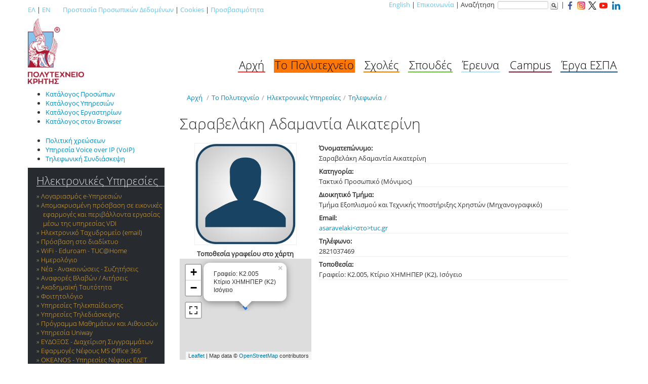

--- FILE ---
content_type: text/html; charset=utf-8
request_url: https://www.tuc.gr/el/index.php?id=5639&L=0&tx_tuclabspersonnel_pi3%5Bpersonid%5D=618
body_size: 7175
content:
<!DOCTYPE html>
<html lang="el">
<head>

<meta charset="utf-8">
<!-- 
	This website is powered by TYPO3 - inspiring people to share!
	TYPO3 is a free open source Content Management Framework initially created by Kasper Skaarhoj and licensed under GNU/GPL.
	TYPO3 is copyright 1998-2026 of Kasper Skaarhoj. Extensions are copyright of their respective owners.
	Information and contribution at https://typo3.org/
-->



<title>Σαραβελάκη Αδαμαντία Αικατερίνη - Πολυτεχνείο Κρήτης</title>
<meta http-equiv="x-ua-compatible" content="IE=edge,chrome=1">
<meta name="generator" content="TYPO3 CMS">
<meta name="viewport" content="width=device-width, initial-scale=1, maximum-scale=1">
<meta name="copyright" content="TUC">


<link rel="stylesheet" href="https://www.tuc.gr/typo3temp/assets/css/7015c8c4ac5ff815b57530b221005fc6.css?1744380107" media="all">
<link rel="stylesheet" href="https://www.tuc.gr/typo3conf/ext/tuckataggeliaform/Resources/Public/Css/form.css?1764826875" media="all">
<link rel="stylesheet" href="https://www.tuc.gr/typo3conf/ext/tucmmforumhook/Resources/Public/Styles/Tuc.css?1757314264" media="all">
<link rel="stylesheet" href="https://www.tuc.gr/typo3conf/ext/tucmmforumhook/Resources/Public/Styles/Tucmain.css?1738744939" media="all">
<link rel="stylesheet" href="https://www.tuc.gr/typo3conf/ext/tucmmforumhook/Resources/Public/Tables/styles.css?1738744939" media="all">
<link rel="stylesheet" href="https://www.tuc.gr/typo3conf/ext/tucgrids/Resources/Public/Css/tmpl_templates_grids.css?1752575855" media="all">
<link rel="stylesheet" href="https://www.tuc.gr/typo3conf/ext/skjsonlylightbox/Resources/Public/glightbox-3.3.1/dist/css/glightbox.min.css?1757394035" media="screen">
<link rel="stylesheet" href="https://www.tuc.gr/typo3conf/ext/tucmmforumhook/Resources/Public/Initialtemplates/templates/txnews/tucnewsstyles.css?1738744939" media="all">
<link rel="stylesheet" href="https://www.tuc.gr/typo3conf/ext/skvideo/Resources/Public/Css/styles.css?1744378167" media="all">
<link rel="stylesheet" href="https://www.tuc.gr/typo3conf/ext/tucmmforumhook/Resources/Public/Initialtemplates/templates/bootstrap/css/skvideo_custom.css?1738744938" media="all">
<link rel="stylesheet" href="https://www.tuc.gr/typo3conf/ext/tucmmforumhook/Resources/Public/Initialtemplates/templates/bootstrap/css/tuc.css?1738744938" media="all">
<link rel="stylesheet" href="https://www.tuc.gr/typo3conf/ext/tucmmforumhook/Resources/Public/Initialtemplates/templates/bootstrap/css/inner.css?1738744938" media="all">
<link rel="stylesheet" href="https://www.tuc.gr/typo3conf/ext/tucmmforumhook/Resources/Public/Initialtemplates/templates/bootstrap/css/whitebg.css?1738744938" media="all">
<link rel="stylesheet" href="https://www.tuc.gr/typo3conf/ext/tucmmforumhook/Resources/Public/Initialtemplates/templates/bootstrap/css/tablecss.css?1738744938" media="all">
<link rel="stylesheet" href="https://www.tuc.gr/typo3temp/assets/css/f5c56ca771569349437c504cf8d1a816.css?1744380135" media="all">




<script src="https://www.tuc.gr/typo3conf/ext/tuckataggeliaform/Resources/Public/Js/jquery.js?1764826875"></script>
<script src="https://www.tuc.gr/typo3conf/ext/tuckataggeliaform/Resources/Public/Js/js1.js?1764827728"></script>
<script src="https://www.tuc.gr/typo3conf/ext/tucmmforumhook/Resources/Public/Initialtemplates/templates/js/jquery.1.12.4.min.js?1738744939"></script>
<script src="https://www.tuc.gr/typo3conf/ext/tucmmforumhook/Resources/Public/Initialtemplates/templates/bootstrap/js/tuc.js?1738744938"></script>



<link rel="stylesheet" type="text/css" href="" />
<meta property="og:image" content="https://www.tuc.gr/typo3conf/ext/tucmmforumhook/Resources/Public/Initialtemplates/templates/bootstrap/imgs/logo-tuc-og-el.png" />
<meta property="og:image:width" content="1200" />
<meta property="og:image:height" content="630" />
<meta property="og:image:type" content="image/jpeg" />
<link rel="stylesheet" href="/typo3conf/ext/tuclabspersonnel/Resources/Public/static/css/tables_style.css" type="text/css" />
            <link rel="stylesheet" href="/typo3conf/ext/tuclabspersonnel/Resources/Public/Css/styles.css" type="text/css" />  
            <link rel="stylesheet" href="/typo3conf/ext/tuclabspersonnel/Resources/Public/static/res/leaflet-1.3.4/leaflet.css" type="text/css" />  
            <script type="text/javascript" src="/typo3conf/ext/tuclabspersonnel/Resources/Public/static/res/leaflet-1.3.4/leaflet.js"></script>
            <link rel="stylesheet" href="/typo3conf/ext/tuclabspersonnel/Resources/Public/static/res/Leaflet.fullscreen-1.0.2/dist/leaflet.fullscreen.css" type="text/css" />  
            <script type="text/javascript" src="/typo3conf/ext/tuclabspersonnel/Resources/Public/static/res/Leaflet.fullscreen-1.0.2/dist/Leaflet.fullscreen.min.js"></script>
            
</head>
<body>

		<div class="container periexomeno">  
		

			<div class="row toplinks">  
				<div class="span6 langswitch">  
					<p><a href="http://www.tuc.gr/" title='Ελληνική έκδοση του ιστότοπου'>ΕΛ</a>&nbsp;&#124;&nbsp;<a href="http://www.tuc.gr/3323.html" title='English version of this site'>EN</a>&nbsp;&nbsp;&nbsp;&nbsp;&nbsp;&nbsp;&nbsp;&nbsp;<a href="index.php?id=11004">Προστασία Προσωπικών Δεδομένων</a>&nbsp;|&nbsp;<a href="index.php?id=10652">Cookies</a>&nbsp;|&nbsp;<a href="index.php?id=16124">Προσβασιμότητα</a></p>
				</div>  
				<div class="span6 topright" style='text-align:right;'>  
					<div class="hidden-phone" id='utility'><a href="http://www.tuc.gr/3323.html">English</a>&nbsp;&#124;&nbsp;<a href="/el/to-polytechneio/epikoinonia">Επικοινωνία</a>    &#124;&nbsp;Αναζήτηση&nbsp;<form id="globalsearchform" method="get" action="https://www.google.gr/search">
    <input type="hidden"  name="sitesearch" value="www.tuc.gr" />
    <input id='globalsearchinput' type="text" name="q" size="16" maxlength="255" value="" />
    <input name="search" src="/typo3conf/ext/tucmmforumhook/Resources/Public/Initialtemplates/templates/bootstrap/imgs/search-button-without-text-md-16x16.png" title="Αναζήτηση στον ιστότοπο με χρήση της μηχανής αναζήτησης Google" class="search_btn" type="image" alt='Αναζήτηση' />
    </form>&nbsp;&#124;&nbsp;<a href="https://www.facebook.com/TUC.Chania" target="_blank"><img src="/typo3conf/ext/tucmmforumhook/Resources/Public/Initialtemplates/templates/bootstrap/imgs/social/facebook-small-colored.png" alt="Το Πολυτεχνείο Κρήτης στο Facebook"></a>&nbsp;&nbsp;<a href="https://www.instagram.com/tuc_chania/" target="_blank"><img src="/typo3conf/ext/tucmmforumhook/Resources/Public/Initialtemplates/templates/bootstrap/imgs/social/instagram-small-colored.png" alt="Το Πολυτεχνείο Κρήτης στο Instagram"></a>&nbsp;&nbsp;<a href="https://twitter.com/tuc_chania" target="_blank"><img src="/typo3conf/ext/tucmmforumhook/Resources/Public/Initialtemplates/templates/bootstrap/imgs/social/twitter-new-small.png" alt="Το Πολυτεχνείο Κρήτης στο Twitter"></a>&nbsp;&nbsp;<a href="https://www.youtube.com/c/TUofCrete" target="_blank"><img src="/typo3conf/ext/tucmmforumhook/Resources/Public/Initialtemplates/templates/bootstrap/imgs/social/youtube-small-colored.png" alt="Το Πολυτεχνείο Κρήτης στο YouTube"></a> &nbsp;&nbsp;<a href="https://www.linkedin.com/company/technical-university-of-crete" target="_blank"><img src="/typo3conf/ext/tucmmforumhook/Resources/Public/Initialtemplates/templates/bootstrap/imgs/social/linkedin-small-colored.png" alt="Το Πολυτεχνείο Κρήτης στο Linkedin"></a></div>
				</div>  
			</div>  	
				
			<div class="row mainnav hidden-phone">  
				
						<div class="span3"><a class="brand" href="/"><span class="visible-phone">Πολυτεχνείο Κρήτης</span><img id="logo" class="hidden-phone" src="/typo3conf/ext/tucmmforumhook/Resources/Public/Initialtemplates/templates/bootstrap/imgs/logo-el-r.png" alt="Έμβλημα Πολυτεχνείου Κρήτης" /></a></div>
				
				
						<div class="span9"><div id="mainnavcontainer"><ul class="pull-right"><li id='menu1'><a href="/el/archi">Αρχή</a></li><li id='menu2' class="active"><a href="/el/to-polytechneio">Το Πολυτεχνείο</a></li><li id='menu3'><a href="/el/scholes">Σχολές</a></li><li id='menu4'><a href="/el/spoydes">Σπουδές</a></li><li id='menu5'><a href="/el/ereyna">Έρευνα</a></li><li id='menu6'><a href="/el/campus">Campus</a></li><li id='menu7'><a href="/el/to-polytechneio/anaptyxiaka-erga/anaptyxiaka-erga/erga-espa">Έργα ΕΣΠΑ</a></li></ul></div></div>
			</div>

			<div class="row show_content">  
				
				<div class="float-left"><a class="brand" href="/"><img id="logo_mobile" class="" src="/typo3conf/ext/tucmmforumhook/Resources/Public/Initialtemplates/templates/bootstrap/imgs/logo-el-r.png" alt="Έμβλημα Πολυτεχνείου Κρήτης"></a></div><div class="float-right margin-top-30"><a href="https://www.facebook.com/TUC.Chania" target="_blank"><img src="/typo3conf/ext/tucmmforumhook/Resources/Public/Initialtemplates/templates/bootstrap/imgs/social/facebook-small-colored.png" alt="Το Πολυτεχνείο Κρήτης στο Facebook"></a>&nbsp;&nbsp;<a href="https://www.instagram.com/tuc_chania/" target="_blank"><img src="/typo3conf/ext/tucmmforumhook/Resources/Public/Initialtemplates/templates/bootstrap/imgs/social/instagram-small-colored.png" alt="Το Πολυτεχνείο Κρήτης στο Instagram"></a>&nbsp;&nbsp;<a href="https://twitter.com/tuc_chania" target="_blank"><img src="/typo3conf/ext/tucmmforumhook/Resources/Public/Initialtemplates/templates/bootstrap/imgs/social/twitter-new-small.png" alt="Το Πολυτεχνείο Κρήτης στο Twitter"></a>&nbsp;&nbsp;<a href="https://www.youtube.com/c/TUofCrete" target="_blank"><img src="/typo3conf/ext/tucmmforumhook/Resources/Public/Initialtemplates/templates/bootstrap/imgs/social/youtube-small-colored.png" alt="Το Πολυτεχνείο Κρήτης στο YouTube"></a> &nbsp;&nbsp;<a href="https://www.linkedin.com/company/technical-university-of-crete" target="_blank"><img src="/typo3conf/ext/tucmmforumhook/Resources/Public/Initialtemplates/templates/bootstrap/imgs/social/linkedin-small-colored.png" alt="Το Πολυτεχνείο Κρήτης στο Linkedin"></a></div>
						
			</div>
			
		 	<div class="row">  
				<div class="span12">  			
					<div id="mnav" class="visible-phone">
					</div>
				</div> 	
			</div>

			<div class="row">
				<div  id="leftcol" class="span3">
					<div class='telslist'><ul><li><a href="/el/to-polytechneio/ilektronikes-ypiresies/tilefonia/katalogos-prosopon">Κατάλογος Προσώπων</a></li><li><a href="/el/to-polytechneio/ilektronikes-ypiresies/tilefonia/katalogos-ypiresion">Κατάλογος Υπηρεσιών</a></li><li><a href="/el/to-polytechneio/ilektronikes-ypiresies/tilefonia/katalogos-ergastirion">Κατάλογος Εργαστηρίων</a></li><li style='margin-bottom:20px'><a href="/el/to-polytechneio/ilektronikes-ypiresies/tilefonia/katalogos-ston-browser">Κατάλογος στον Browser</a></li><li><a href="/el/to-polytechneio/ilektronikes-ypiresies/tilefonia/politiki-chreoseon">Πολιτική χρεώσεων</a></li><li><a href="/el/to-polytechneio/ilektronikes-ypiresies/tilefonia/ypiresia-voice-over-ip-voip">Υπηρεσία Voice over IP (VoIP)</a></li><li><a href="/el/to-polytechneio/ilektronikes-ypiresies/tilefonia/tilefoniki-syndiaskepsi">Τηλεφωνική Συνδιάσκεψη</a></li></ul></div>
					<div id="subnavcontainer" class="hidden-phone">
						<div id="submenu"><h4><a href="/el/to-polytechneio/ilektronikes-ypiresies">Ηλεκτρονικές Υπηρεσίες</a></h4><ul><li><a href="/el/to-polytechneio/ilektronikes-ypiresies/logariasmos-tilematikon-e-ypiresion-kai-ilektroniko-tachydromeio">Λογαριασμός e-Yπηρεσιών</a></li><li><a href="/el/to-polytechneio/ilektronikes-ypiresies/apomakrysmeni-prosbasi-se-eikonikes-efarmoges-kai-periballonta-ergasias-meso-tis-ypiresias-vdi">Απομακρυσμένη πρόσβαση σε εικονικές εφαρμογές και περιβάλλοντα εργασίας μέσω της υπηρεσίας VDI</a></li><li><a href="/el/to-polytechneio/ilektronikes-ypiresies/ilektroniko-tachydromeio-meso-tis-ypiresias-nefoys-ms-office-365-neo">Ηλεκτρονικό Ταχυδρομείο (email)</a></li><li><a href="/el/to-polytechneio/ilektronikes-ypiresies/prosbasi-sto-diadiktyo">Πρόσβαση στο διαδίκτυο</a></li><li><a href="/el/to-polytechneio/ilektronikes-ypiresies/asyrmato-diktyo-wifi-eduroam-tuchome">WiFi - Eduroam - TUC@Home</a></li><li><a href="/el/to-polytechneio/ilektronikes-ypiresies/imerologio/imerologio-ekdiloseon-1">Ημερολόγιο</a></li><li><a href="/el/to-polytechneio/nea-anakoinoseis-syzitiseis">Νέα - Ανακοινώσεις - Συζητήσεις</a></li><li><a href="https://helpdesk.tuc.gr/">Αναφορές Βλαβών / Αιτήσεις</a></li><li><a href="/el/to-polytechneio/ilektronikes-ypiresies/ilektroniki-ypiresia-apoktisis-akadimaikis-taytotitas">Ακαδημαϊκή Ταυτότητα</a></li><li><a href="/el/to-polytechneio/ilektronikes-ypiresies/foititologio">Φοιτητολόγιο</a></li><li><a href="/el/to-polytechneio/ilektronikes-ypiresies/ypiresies-tilekpaideysis">Υπηρεσίες Τηλεκπαίδευσης</a></li><li><a href="/el/to-polytechneio/ilektronikes-ypiresies/ypiresies-tilediaskepsis">Υπηρεσίες Τηλεδιάσκεψης</a></li><li><a href="/el/spoydes/programma-mathimaton-kai-aithoyson">Πρόγραμμα Μαθημάτων και Αιθουσών</a></li><li><a href="/el/to-polytechneio/ilektronikes-ypiresies/ypiresia-uniway">Υπηρεσία Uniway</a></li><li><a href="/el/to-polytechneio/ilektronikes-ypiresies/eydoxos-ilektroniki-ypiresia-diacheirisis-syggrammaton">ΕΥΔΟΞΟΣ - Διαχείριση Συγγραμμάτων</a></li><li><a href="/el/to-polytechneio/ilektronikes-ypiresies/ypiresies-nefoys-microsoft-office-365">Εφαρμογές Νέφους MS Office 365</a></li><li><a href="/el/to-polytechneio/ilektronikes-ypiresies/okeanos-ypiresies-nefoys-edet">OKEANOS - Υπηρεσίες Νέφους ΕΔΕΤ</a></li><li><a href="/el/to-polytechneio/ilektronikes-ypiresies/oracle-academy">Oracle Academy</a></li><li><a href="/el/to-polytechneio/ilektronikes-ypiresies/matlab-logismiko-programmatismoy-kai-arithmitikis-ypologistikis">MATLAB Λογισμικό προγραμματισμού και αριθμητικής υπολογιστικής</a></li><li><a href="/el/to-polytechneio/ilektronikes-ypiresies/kentriki-diacheirisi-adeion-magnet">MAGNET – Λογισμικό προσομοίωσης ηλεκτρομαγνητικών πεδίων</a></li><li><a href="/el/to-polytechneio/ilektronikes-ypiresies/data-center-filoxenia-kai-prostasia-ypologistikon-systimaton">Data Center - Φιλοξενία Συστημάτων</a></li><li><a href="/el/to-polytechneio/ilektronikes-ypiresies/probolika-statheris-egkatastasis">Προβολικά Σταθερής Εγκατάστασης</a></li><li><a href="/el/to-polytechneio/ilektronikes-ypiresies/psifiaka-pistopoiitika">Ψηφιακά Πιστοποιητικά</a></li><li><a href="/el/to-polytechneio/ilektronikes-ypiresies/ypiresia-virtual-private-network-vpn">Virtual Private Network (VPN)</a></li><li><a href="/el/to-polytechneio/ilektronikes-ypiresies/michanografiko-kentro">Μηχανογραφικό Κέντρο</a></li><li><a href="/el/to-polytechneio/ilektronikes-ypiresies/ypiresia-apomakrysmenis-prosbasis-kai-diamoirasmoy-archeion-filebox">Υπηρεσία Διαμοιρασμού Αρχείων</a></li><li><a href="/el/to-polytechneio/ilektronikes-ypiresies/filoxenia-eikonikon-exypiretiton-virtual-machines">Φιλοξενία Εικονικών Εξυπηρετητών</a></li><li><a href="/el/to-polytechneio/ilektronikes-ypiresies/filoxenia-istotopon">Φιλοξενία Ιστότοπων</a></li><li><a href="/el/to-polytechneio/ilektronikes-ypiresies/ilektronikes-listes-epikoinonias">Ηλεκτρονικές Λίστες Επικοινωνίας</a></li><li><a href="/el/to-polytechneio/ilektronikes-ypiresies/ypiresia-ilektronikon-erotimatologion-limesurvey">Ηλεκτρονικά Ερωτηματολόγια</a></li><li><a href="/el/to-polytechneio/ilektronikes-ypiresies/ypostirixi-dioikitikon-pliroforiakon-systimaton">Υποστήριξη Διοικητικών Συστημάτων</a></li><li class="active"><a href="/el/to-polytechneio/ilektronikes-ypiresies/tilefonia">Τηλεφωνία</a><ul><li><a href="/el/to-polytechneio/ilektronikes-ypiresies/tilefonia/politiki-chreoseon">Πολιτική χρεώσεων</a></li><li><a href="/el/to-polytechneio/ilektronikes-ypiresies/tilefonia/ypiresia-voice-over-ip-voip">Υπηρεσία Voice over IP (VoIP)</a></li><li><a href="/el/to-polytechneio/ilektronikes-ypiresies/tilefonia/tilefoniki-syndiaskepsi">Τηλεφωνική Συνδιάσκεψη</a></li><li><a href="/el/to-polytechneio/ilektronikes-ypiresies/tilefonia/katalogos-prosopon">Κατάλογος Προσώπων</a></li><li><a href="/el/to-polytechneio/ilektronikes-ypiresies/tilefonia/katalogos-ypiresion">Κατάλογος Υπηρεσιών</a></li><li><a href="/el/to-polytechneio/ilektronikes-ypiresies/tilefonia/katalogos-ergastirion">Κατάλογος Εργαστηρίων</a></li><li><a href="/el/to-polytechneio/ilektronikes-ypiresies/tilefonia/katalogos-ston-browser">Κατάλογος στον Browser</a></li></ul></li><li><a href="/el/to-polytechneio/ilektronikes-ypiresies/maziki-apostoli-sms">Μαζική Αποστολή SMS</a></li><li><a href="/el/to-polytechneio/ilektronikes-ypiresies/prosopiko-ergastiria-katalogoi">Προσωπικό - Εργαστήρια - Κατάλογοι</a></li><li><a href="/el/to-polytechneio/ilektronikes-ypiresies/diadiktyaki-efarmogi-diacheirisis-adeion-prosopikoy">Διαχείριση Αδειών Προσωπικού</a></li><li><a href="/el/to-polytechneio/ilektronikes-ypiresies/elegchos-katastasis-apo-tritoys">Έλεγχος Κατάστασης από Τρίτους</a></li><li><a href="/el/to-polytechneio/ilektronikes-ypiresies/syllogi-statistikon-chrisis-istotopon">Συλλογή Στατιστικών Χρήσης Ιστότοπων</a></li><li><a href="/el/to-polytechneio/ilektronikes-ypiresies/statistika-axiologisis-fagitoy-leschis">Αξιολόγηση Φαγητού Λέσχης</a></li></ul></div>
					</div>
					
										
					
				</div>  
				<div id="mainperiexomeno" class="span9">  
					<div class="container-fluid" id='maincontainer'>
						
						<div class="row-fluid" id='titlebread'>  
							<div class="span12" style=''>
								<div id="pagetitle"><h1>SINGLE DISPLAY person</h1></div>
								<div><ul class="breadcrumb"><li><a href="/">Αρχή</a> <span class="divider">/</span></li><li><a href="/el/to-polytechneio">Το Πολυτεχνείο</a><span class="divider">/</span></li><li><a href="/el/to-polytechneio/ilektronikes-ypiresies">Ηλεκτρονικές Υπηρεσίες</a><span class="divider">/</span></li><li><a href="/el/to-polytechneio/ilektronikes-ypiresies/tilefonia">Τηλεφωνία</a><span class="divider">/</span></li></ul></div>
							</div>
						</div>
						<div class="row-fluid contentrow">
    

            <div id="c36200" class="frame frame-default frame-type-shortcut frame-layout-0">
                
                
                    



                
                
                

    <div class="row-fluid contentrow">
    

            <div id="c36128" class="frame frame-default frame-type-html frame-layout-0">
                
                
                    



                
                
                

    <link rel="stylesheet" type="text/css" href="/typo3conf/ext/tucmmforumhook/Resources/Public/Initialtemplates/css/notitle.css" media="all">



                
                    



                
                
                    



                
            </div>

        

</div>


                
                    



                
                
                    



                
            </div>

        

</div><div class="row-fluid contentrow">
    

            <div id="c12806" class="frame frame-default frame-type-list frame-layout-0">
                
                
                    



                
                
                    

    



                
                

    
        


	<!--

		BEGIN: Content of extension "tuclabspersonnel", plugin "tx_tuclabspersonnel_pi3"

	-->
	<div class="tx-tuclabspersonnel-pi3">
		<h1 class='detailpersontitle'>Σαραβελάκη Αδαμαντία Αικατερίνη</h1><div class='persondataimgmapcontainer'><img style='border:1px solid #eeeeee;'  src='/fileadmin/personnel_photos/default.png' alt='' /><span class='mapheadingperson'>Τοποθεσία γραφείου στο χάρτη</span><div id='map' class='personmap'></div><script>
                $( document ).ready(function() {

                    var map = L.map('map',
                    {
                        fullscreenControl: {
                            pseudoFullscreen: true
                        }
                    }
                    ).setView([35.532715930269,24.068755290294], 17);

                    /*
                    L.tileLayer('https://maps.tuc.gr/{z}/{x}/{y}.png', {
                    maxZoom: 19,
                    attribution: '',
                    id: 'mapbox.streets'
                    }).addTo(map);*/

                    var osmUrl='https://{s}.tile.openstreetmap.org/{z}/{x}/{y}.png';
                    var osmAttrib='Map data © <a href="https://openstreetmap.org">OpenStreetMap</a> contributors';
                    var osm = new L.TileLayer(osmUrl, {maxZoom: 19, attribution: osmAttrib});
                    map.addLayer(osm);

                       
                    var polygon = L.polygon([[[35.532715930269,24.068755290294],[35.532731349263,24.068779270327],[35.532770911377,24.068745319724],[35.532756450744,24.068721427405],[35.532715930269,24.068755290294]]]).addTo(map);    
                    polygon.bindPopup('Γραφείο: Κ2.005<br>Κτίριο ΧΗΜΗΠΕΡ (Κ2)<br>Ισόγειο').openPopup();;
                });
                </script></div><div class='persondatatablecontainer'><table class='table_stylepersondata' style='width:100%;'><tr><td class='first_column'>Όνοματεπώνυμο:</td><td>Σαραβελάκη Αδαμαντία Αικατερίνη</td></tr><tr><td class='first_column'>Κατηγορία:</td><td>Τακτικό Προσωπικό (Μόνιμος)</td></tr><tr><td class='first_column'>Διοικητικό Τμήμα:</td><td>Τμήμα Εξοπλισμού και Τεχνικής Υποστήριξης Χρηστών (Μηχανογραφικό)</td></tr><tr><td class='first_column'>Email:</td><td><a href="#" data-mailto-token="nbjmup+btbsbwfmbljAuvd/hs" data-mailto-vector="1">asaravelaki&lt;στο&gt;tuc.gr</a></td></tr><tr><td class='first_column'>Τηλέφωνο:</td><td><span class="phonelist">282103<span class='internalphone'>7469</span></span></td></tr><tr><td class='first_column'>Τοποθεσία:</td><td>Γραφείο: Κ2.005, Κτίριο ΧΗΜΗΠΕΡ (Κ2), Ισόγειο </td></tr></table></div><div style='clear:both;'></div>
												<script type="application/ld+json">
												{
												  "@context": "http://schema.org",
												  "@type": "Person",
												  "address": {
													"@type": "PostalAddress",
													"addressLocality": "Chania",
													"addressRegion": "Crete",
													"postalCode": "73100",
													"streetAddress": "Technical University of Crete, Campus, Κ2.005, Κτίριο ΧΗΜΗΠΕΡ (Κ2), Ισόγειο"
												  },

												  "email": "mailto:asaravelaki@tuc.gr",
												  "image": "/fileadmin/personnel_photos/default.png",
												  "jobTitle": "Μόνιμος (Τακτικό Προσωπικό)",
												  "name": "Σαραβελάκη Αδαμαντία Αικατερίνη",
												  "telephone": "+302821037469",
												  "url": ""
												}
												</script>   
												
	</div>
	
	<!-- END: Content of extension "tuclabspersonnel", plugin "tx_tuclabspersonnel_pi3" -->

	
    


                
                    



                
                
                    



                
            </div>

        

</div>
						<div class="row-fluid" id='contentfooter'>  
							<div class="span12">
								<div></div>
							</div>
						</div>						
						<div class="row-fluid" id='socialontentfooter'>  
							<div class="span12">
								<div></div>
							</div>
							
						</div>						
					</div>
				</div>  
			</div>

			<div class="row" >  
				<div class="span12" id='footer'>
					<div id='infooter'><span id='footerli1'><a href="/el/to-polytechneio/ilektronikes-ypiresies/tilefonia/katalogos-prosopon">Κατάλογοι</a></span><span id='footerli2'><a href="/el/to-polytechneio/tropoi-prosbasis/chartes-polytechneioy-kritis/chartis-ypiresion-kai-panepistimiakon-monadon">Χάρτες</a></span><span id='footerli3' class='socialicons'><a href="https://www.facebook.com/TUC.Chania" target="_blank"><img src="/typo3conf/ext/tucmmforumhook/Resources/Public/Initialtemplates/templates/bootstrap/imgs/social/facebook-colored.png" alt='Λογότυπο Facebook' title="Το Πολυτεχνείο Κρήτης στο Facebook" /></a>  
<a href="https://www.instagram.com/tuc_chania/" target="_blank"><img src="/typo3conf/ext/tucmmforumhook/Resources/Public/Initialtemplates/templates/bootstrap/imgs/social/instagram-colored.png" alt='Λογότυπο Instagram' title="Το Πολυτεχνείο Κρήτης στο Instagram" /></a>
<a href="https://twitter.com/tuc_chania" target="_blank"><img src="/typo3conf/ext/tucmmforumhook/Resources/Public/Initialtemplates/templates/bootstrap/imgs/social/twitter-new-white.png" alt='Λογότυπο Twitter' title="Το Πολυτεχνείο Κρήτης στο Twitter" /></a>
<a href="https://www.youtube.com/c/TUofCrete" target="_blank"><img src="/typo3conf/ext/tucmmforumhook/Resources/Public/Initialtemplates/templates/bootstrap/imgs/social/youtube-colored.png" alt='Λογότυπο Youtube' title="Το Πολυτεχνείο Κρήτης στο Youtube" /></a>
<a href="https://www.linkedin.com/company/technical-university-of-crete" target="_blank"><img src="/typo3conf/ext/tucmmforumhook/Resources/Public/Initialtemplates/templates/bootstrap/imgs/social/linkedin-colored.png" alt='Λογότυπο Linkedin' title="Το Πολυτεχνείο Κρήτης στο Linkedin" /></a>
<!--<a href="https://plus.google.com/+tucgr"><img src="/typo3conf/ext/tucmmforumhook/Resources/Public/Initialtemplates/templates/bootstrap/imgs/social/gp_icon.png" alt='Λογότυπο Google+' title="Το Πολυτεχνείο Κρήτης στο Google+" /></a>-->
</span></div>
					<div id='infooter_right'><div><a href="/index.php?id=23550">Όροι Χρήσης</a>&nbsp;|&nbsp;<a href="/index.php?id=11004">Προστασία Προσωπικών Δεδομένων</a>&nbsp;|&nbsp;<a href="/index.php?id=10652">Cookies</a>&nbsp;|&nbsp;<a href="/index.php?id=16124">Δήλωση Προσβασιμότητας</a></div><div class="eureca-div"><a href="https://www.modip.tuc.gr/el" title="Πιστοποιημένο ΕΣΔΠ" target="_blank"><img class="ethaae_img" src="/typo3conf/ext/tucmmforumhook/Resources/Public/Initialtemplates/templates/bootstrap/imgs/ethaae_certified_el.png" alt="Πιστοποιημένο ΕΣΔΠ"></a>&nbsp;&nbsp;&nbsp;&nbsp;&nbsp;<a href="https://www.eurecapro.tuc.gr/" title="Μέλος του Eureca-Pro" target="_blank"><img src="/typo3conf/ext/tucmmforumhook/Resources/Public/Initialtemplates/templates/bootstrap/imgs/Eureca-Pro-logo-white-nobg.png" alt="Μέλος του Eureca-Pro"></a>&nbsp;&nbsp;&nbsp;&nbsp;&nbsp;<a href="https://studyingreece.edu.gr/el/archiki/" title="Study in Greece" target="_blank"><img class="std_grc_img" src="/typo3conf/ext/tucmmforumhook/Resources/Public/Initialtemplates/templates/bootstrap/imgs/SiG-logo.jpg" alt="Study in Greece"></a></div></div>
				
				</div>  
			</div> 
			<div class="row" id='footer3'>  
				<div class="span12">  
				
				</div> 
			</div>
            <div class="row" id='footer_cookies_msg'>  
				<div class="span12">  
				Χρησιμοποιούμε μόνο τα τεχνικά αναγκαία cookies για να σας παρέχουμε καλύτερες υπηρεσίες. <a href="index.php?id=10652">Μάθετε περισσότερα</a>
				</div> 
			</div> 			
			<div class="row" id='footer2'>  
				<div class="span4 footer2left">  
				&copy; Πολυτεχνείο Κρήτης 2012
				</div>  
				<div class="span8 footer2right">  
				<!--<a href="index.php?id=11004">Προστασία Προσωπικών Δεδομένων</a>--> <!--| <a class="footer_links" href="#">Πολιτική Απορρήτου</a>-->
				</div>  
			</div> 
		</div>

<script src="https://www.tuc.gr/typo3conf/ext/skjsonlylightbox/Resources/Public/glightbox-3.3.1/dist/js/glightbox.min.js?1757394035"></script>
<script src="https://www.tuc.gr/typo3conf/ext/skvideo/Resources/Public/Js/scripts.js?1744378167"></script>
<script src="https://www.tuc.gr/typo3temp/assets/js/d43c0f97d45dff2918427bf799bfe67e.js?1744380082"></script>
<script async="async" src="/typo3temp/assets/js/59cb7c5e3fccb968fb36c2e97ef8bf95.js?1765258301"></script>

	<!-- Matomo -->
	<script>
	  var _paq = _paq || [];
	  _paq.push(['disableCookies']);
	  _paq.push(['trackPageView']);
	  _paq.push(['enableLinkTracking']);
	  (function() {
		var u="//statistics.tuc.gr/";
		_paq.push(['setTrackerUrl', u+'piwik.php']);
		_paq.push(['setSiteId', '1']);
		
		var secondaryTracker = '//statistics.tuc.gr/piwik.php';
		var secondaryWebsiteId = 0;
		if (secondaryWebsiteId > 0) {
			_paq.push(['addTracker', secondaryTracker, secondaryWebsiteId]);
		}
		
		var d=document, g=d.createElement('script'), s=d.getElementsByTagName('script')[0];
		g.type='text/javascript'; g.async=true; g.defer=true; g.src=u+'piwik.js'; s.parentNode.insertBefore(g,s);
	  })();
	</script>
	<noscript><p><img src="//statistics.tuc.gr/piwik.php?idsite=1&rec=1" style="border:0;" alt="" /></p></noscript>
	<!-- End Matomo Code -->

</body>
</html>

--- FILE ---
content_type: text/css; charset=utf-8
request_url: https://www.tuc.gr/typo3conf/ext/tuckataggeliaform/Resources/Public/Css/form.css?1764826875
body_size: -123
content:

#order_form .full_width {
width:100%;
}

#order_form .full_width input, #order_form .full_width select, #order_form .full_width textarea{
width:98%;
margin-left:1%;
margin-right:1%;
}


#order_form .float_right input {
float:right;
width:auto;
}

#order_form #department {
display:none;
}


.float_right {
float:right;
width:auto;
}


.small_grey {color:#636363; font-size:0.7em;}

.red {color:red;}

--- FILE ---
content_type: text/css; charset=utf-8
request_url: https://www.tuc.gr/typo3conf/ext/tucmmforumhook/Resources/Public/Styles/Tuc.css?1757314264
body_size: 945
content:
/* START important only styles from default rte css https://www.tuc.gr/typo3/sysext/rte_ckeditor/Resources/Public/Css/contents.css */

.cke_editable
{
	font-size: 13px;
	line-height: 1.6;

	/* Fix for missing scrollbars with RTL texts. (#10488) */
	word-wrap: break-word;
}
blockquote
{
	font-style: italic;
	padding: 2px 0;
	border-style: solid;
	border-color: #ccc;
	border-width: 0;
	padding-left: 20px;
	padding-right: 8px;
	border-left-width: 5px;
}



img.right
{
	border: 1px solid #ccc;
	float: right;
	margin-left: 15px;
	padding: 5px;
}

img.left
{
	border: 1px solid #ccc;
	float: left;
	margin-right: 15px;
	padding: 5px;
}

.marker
{
	background-color: Yellow;
}

span[lang]
{
	font-style: italic;
}

/* Widget Styles */
.code-featured
{
	border: 5px solid red;
}

.math-featured
{
	padding: 20px;
	box-shadow: 0 0 2px rgba(200, 0, 0, 1);
	background-color: rgba(255, 0, 0, 0.05);
	margin: 10px;
}

.image-clean
{
	border: 0;
	background: none;
	padding: 0;
}

.image-clean > figcaption
{
	font-size: .9em;
	text-align: right;
}

.image-grayscale
{
	background-color: white;
	color: #666;
}

.image-grayscale img, img.image-grayscale
{
	filter: grayscale(100%);
}

.embed-240p
{
	max-width: 426px;
	max-height: 240px;
	margin:0 auto;
}

.embed-360p
{
	max-width: 640px;
	max-height: 360px;
	margin:0 auto;
}

.embed-480p
{
	max-width: 854px;
	max-height: 480px;
	margin:0 auto;
}

.embed-720p
{
	max-width: 1280px;
	max-height: 720px;
	margin:0 auto;
}

.embed-1080p
{
	max-width: 1920px;
	max-height: 1080px;
	margin:0 auto;
}

/** justify **/
.text-left {
	text-align: left;
}
.text-center {
	text-align: center;
}
.text-right {
	text-align: right;
}
.text-justify {
	text-align: justify;
}
/* END  important only styles from default rte css https://www.tuc.gr/typo3/sysext/rte_ckeditor/Resources/Public/Css/contents.css */
p.csc-frame-frame2, table.csc-frame-frame2 {
    background-color: #F5FFAA;
    padding: 2px 4px 2px 4px;
    border: 1px solid #333333;
}



/* classes from space before / space after setting for each content element. Override those set by css styled content */
.csc-space-before-extra-small { margin-top: 10px; }
.csc-space-before-small { margin-top: 20px; }
.csc-space-before-medium { margin-top: 30px; }
.csc-space-before-large { margin-top: 40px; }
.csc-space-before-extra-large { margin-top: 50px; }
.csc-space-after-extra-small { margin-bottom: 10px; }
.csc-space-after-small { margin-bottom: 20px; }
.csc-space-after-medium { margin-bottom: 30px; }
.csc-space-after-large { margin-bottom: 40px; }
.csc-space-after-extra-large { margin-bottom: 50px; }
/* END classes from space before / space after setting for each content element. Override those set by css styled content */

mark.marker-green {
	background-color: #62f962;
}




/* START text with image */
.ce-textpic.ce-center.ce-below .ce-gallery {
  --textpiccolumns: 1; /* default fallback */
}
.ce-textpic.ce-center.ce-below .ce-gallery[data-ce-columns="1"] { --textpiccolumns: 1; }
.ce-textpic.ce-center.ce-below .ce-gallery[data-ce-columns="2"] { --textpiccolumns: 2; }
.ce-textpic.ce-center.ce-below .ce-gallery[data-ce-columns="3"] { --textpiccolumns: 3; }
.ce-textpic.ce-center.ce-below .ce-gallery[data-ce-columns="4"] { --textpiccolumns: 4; }
.ce-textpic.ce-center.ce-below .ce-gallery[data-ce-columns="5"] { --textpiccolumns: 5; }
.ce-textpic.ce-center.ce-below .ce-gallery[data-ce-columns="6"] { --textpiccolumns: 6; }
.ce-textpic.ce-center.ce-below .ce-gallery[data-ce-columns="7"] { --textpiccolumns: 7; }
.ce-textpic.ce-center.ce-below .ce-gallery[data-ce-columns="8"] { --textpiccolumns: 8; }

.ce-textpic.ce-center.ce-below .ce-gallery .ce-row .ce-column {
  margin-right: 1%;
  width: calc((100% - (var(--textpiccolumns) - 1) * 1%) / var(--textpiccolumns));
}


.ce-textpic.ce-center.ce-below .ce-gallery .ce-row .ce-column:last-child {
  margin-right: 0;
}
@media (max-width: 500px) {
	/* ToDo ayto thelei kati pio eksypno, kai na lambanei ypopsin kai 2 columns klp */
	.ce-textpic.ce-right.ce-intext .ce-gallery[data-ce-columns="1"] .ce-row .ce-column,
	.ce-textpic.ce-left.ce-intext .ce-gallery[data-ce-columns="1"] .ce-row .ce-column {
		max-width:200px;
	}
}
@media (max-width: 400px) {
	/* ToDo ayto thelei kati pio eksypno, kai na lambanei ypopsin kai 2 columns klp */
	.ce-textpic.ce-right.ce-intext .ce-gallery[data-ce-columns="1"] .ce-row .ce-column,
	.ce-textpic.ce-left.ce-intext .ce-gallery[data-ce-columns="1"] .ce-row .ce-column {
		max-width:150px;
	}
}
/* END text with image */


--- FILE ---
content_type: text/css; charset=utf-8
request_url: https://www.tuc.gr/typo3conf/ext/tucmmforumhook/Resources/Public/Tables/styles.css?1738744939
body_size: 292
content:


.contenttable-0 {  
  border-collapse:collapse;
  margin:20px 0px 20px 0px;
}


.contenttable-0 td, .contenttable-0 th{
  border:1px solid grey;
  padding: 10px;
}
       

.contenttable-0 th{
  background-color:#f3f3f3;
}

.contenttable-0 tfoot {
  background-color:#F2F2F2;
 }



.contenttable-1 { 
  border-collapse:collapse;
  margin:20px 0px 20px 0px;
}


.contenttable-1 .tr-odd, 
.contenttable-1 tr:nth-child(odd) {
  background-color:#ffffff;
  border-bottom:1px solid #CCDBEA;
  border-top:1px solid #CCDBEA;
}

.contenttable-1 .tr-odd:hover, 
.contenttable-1 tr:nth-child(odd):hover {
  background-color:#EFF8FE;
} 

.contenttable-1 .tr-even, 
.contenttable-1 tr:nth-child(even) {
  background-color:#F2F2F2;
  border-bottom:1px solid #CCDBEA;
  border-top:1px solid #CCDBEA;
}

.contenttable-1 .tr-even:hover, 
.contenttable-1 tr:nth-child(even):hover {
  background-color:#EFF8FE;
}  

.contenttable-1 td, .contenttable-1 th{
  /*border:1px solid grey;*/
  padding: 10px;
}
       
.contenttable-1 th{
  background-color:#4284C8;
  color:#ffffff;
  border-left: solid 1px #ffffff;
}

.contenttable-1 tfoot .tr-even, .contenttable-1 tfoot .tr-odd,
.contenttable-1 tfoot tr:nth-child(even), .contenttable-1 tfoot tr:nth-child(odd)  {
  background-color:#C4C4C4;
  color:#000000;
 }




.contenttable-2 {
  border-collapse:collapse;
  margin:20px 0px 20px 0px;
}

.contenttable-2 .tr-odd,
.contenttable-2 tr:nth-child(odd) {
  background-color:#ffffff;
 
}

.contenttable-2 .tr-odd:hover,
.contenttable-2 tr:nth-child(odd):hover {
  background-color:#EAEAEA;
}


.contenttable-2 .tr-odd td, .contenttable-2 .tr-even td,
.contenttable-2 tr:nth-child(odd) td, .contenttable-2 tr:nth-child(even) td  {
  border:1px solid #F2F2F2;
}

.contenttable-2 .tr-even,
.contenttable-2 tr:nth-child(even) {
  background-color:#F7F7F7;
  
}

.contenttable-2 .tr-even:hover,
.contenttable-2 tr:nth-child(even):hover {
  background-color:#EAEAEA;
} 

.contenttable-2 td, .contenttable-2 th{
  /*border:1px solid grey;*/
  padding: 10px;
}
       
.contenttable-2 th{
  background-color:#FFA84C;
  color:#ffffff;
  border-left: solid 1px #ffffff;
}

.contenttable-2 tfoot .tr-even, .contenttable-2 tfoot .tr-odd,
.contenttable-2 tfoot tr:nth-child(even), .contenttable-2 tfoot tr:nth-child(odd)  {
  background-color:#EAEAEA;
  color:grey;
}




.contenttable-3 {
  border-collapse:collapse;
  margin:20px 0px 20px 0px;
}

.contenttable-3 .tr-odd,
.contenttable-3 tr:nth-child(odd) {
  background-color:#ffffff;
 
}

.contenttable-3 .tr-odd:hover,
.contenttable-3 tr:nth-child(odd):hover {
  background-color:#F2BF9B;
  color:#ffffff;
}


.contenttable-3 .tr-odd td, .contenttable-3 .tr-even td,
.contenttable-3 tr:nth-child(odd) td, .contenttable-3 tr:nth-child(even) td  {
  border:1px solid #EAEAEA;
}

.contenttable-3 .tr-even,
.contenttable-3 tr:nth-child(even) {
  background-color:#EEEEEE;
 
}

.contenttable-3 .tr-even:hover,
.contenttable-3 tr:nth-child(even):hover {
  background-color:#F2BF9B;
  color:#ffffff;
}

.contenttable-3 td, .contenttable-3 th{
  /*border:1px solid grey;*/
  padding: 10px;
}
      
.contenttable-3 th{
  background-color:#4C4C4C;
  color:#ffffff;
  border-left: solid 1px #ffffff;
}

.contenttable-3 tfoot .tr-even, .contenttable-3 tfoot .tr-odd,
.contenttable-3 tfoot tr:nth-child(even), .contenttable-3 tfoot tr:nth-child(odd)  {

  background-color:#919191;
  color:#ffffff;
  
}

.contenttable.fullwidth {
	width:100%;
}
.contenttable.contentright td{
	text-align:right;
}
.contenttable.contentcenter td{
	text-align:center;
}
.contenttable.headercenter th{
	text-align:center;
}


--- FILE ---
content_type: text/css; charset=utf-8
request_url: https://www.tuc.gr/typo3conf/ext/tucmmforumhook/Resources/Public/Initialtemplates/templates/txnews/tucnewsstyles.css?1738744939
body_size: -8
content:
.news .news-list-view.tuclatestHeaders div.article {
	margin-bottom:3px;
	padding-bottom:3px;
}

/* start paginator widget */
.f3-widget-paginator {
	display: inline-block;
	margin: 20px 0px;
	padding-left: 0px;
	list-style:none;
}

.f3-widget-paginator > li {
	display: inline-block;
	float:left;
}

.f3-widget-paginator > li > a {
	padding: 6px 12px;
	background-color: #FFF;
	color: #0089ce;
	border: 1px solid #0089ce;
	margin-left: -1px;
}
.f3-widget-paginator > li.current > a,
.f3-widget-paginator > li:hover > a {
	background-color: #EEE;
}
.f3-widget-paginator > li:first-child > a{
	border-top-left-radius: 4px;
	border-bottom-left-radius: 4px;
}
.f3-widget-paginator > li:last-child > a{
	border-top-right-radius: 4px;
	border-bottom-right-radius: 4px;
}


.news-list-view .f3-widget-paginator > li.current {
  padding: 0px 10px;
}



/* end paginator widget */

--- FILE ---
content_type: text/css; charset=utf-8
request_url: https://www.tuc.gr/typo3conf/ext/tucmmforumhook/Resources/Public/Initialtemplates/templates/bootstrap/css/inner.css?1738744938
body_size: -274
content:
.headimage
{

}
.contentrow
{
width:99.5%;
}


--- FILE ---
content_type: text/css; charset=utf-8
request_url: https://www.tuc.gr/typo3conf/ext/tucmmforumhook/Resources/Public/Initialtemplates/templates/bootstrap/css/whitebg.css?1738744938
body_size: -273
content:
body, .toplinks, #footer2 {
	background-color:white;
}
.topright {
	color:#333333;
}


--- FILE ---
content_type: text/css; charset=utf-8
request_url: https://www.tuc.gr/typo3conf/ext/tucmmforumhook/Resources/Public/Initialtemplates/templates/bootstrap/css/tablecss.css?1738744938
body_size: 324
content:
/* des setup kai pagetsconfig */

.tclass1 {
	margin:0px;padding:0px;
	width:100%;
	box-shadow: 10px 10px 5px #888888;
	border:1px solid #000000;
	
	-moz-border-radius-bottomleft:0px;
	-webkit-border-bottom-left-radius:0px;
	border-bottom-left-radius:0px;
	
	-moz-border-radius-bottomright:0px;
	-webkit-border-bottom-right-radius:0px;
	border-bottom-right-radius:0px;
	
	-moz-border-radius-topright:0px;
	-webkit-border-top-right-radius:0px;
	border-top-right-radius:0px;
	
	-moz-border-radius-topleft:0px;
	-webkit-border-top-left-radius:0px;
	border-top-left-radius:0px;
}.tclass1 table{
    border-collapse: collapse;
        border-spacing: 0;
	width:100%;
	height:100%;
	margin:0px;padding:0px;
}.tclass1 tr:last-child td:last-child {
	-moz-border-radius-bottomright:0px;
	-webkit-border-bottom-right-radius:0px;
	border-bottom-right-radius:0px;
}
.tclass1 table tr:first-child td:first-child {
	-moz-border-radius-topleft:0px;
	-webkit-border-top-left-radius:0px;
	border-top-left-radius:0px;
}
.tclass1 table tr:first-child td:last-child {
	-moz-border-radius-topright:0px;
	-webkit-border-top-right-radius:0px;
	border-top-right-radius:0px;
}.tclass1 tr:last-child td:first-child{
	-moz-border-radius-bottomleft:0px;
	-webkit-border-bottom-left-radius:0px;
	border-bottom-left-radius:0px;
}.tclass1 tr:hover td{
	
}
.tclass1 tr:nth-child(odd){ background-color:#e5e5e5; }
.tclass1 tr:nth-child(even)    { background-color:#ffffff; }.tclass1 td{
	vertical-align:middle;
	
	
	border:1px solid #000000;
	border-width:0px 1px 1px 0px;
	text-align:left;
	padding:7px;
	font-weight:normal;
	color:#000000;
}.tclass1 tr:last-child td{
	border-width:0px 1px 0px 0px;
}.tclass1 tr td:last-child{
	border-width:0px 0px 1px 0px;
}.tclass1 tr:last-child td:last-child{
	border-width:0px 0px 0px 0px;
}
.tclass1 tr:first-child td{
		background:-o-linear-gradient(bottom, #b2b2b2 5%, #7f7f7f 100%);	background:-webkit-gradient( linear, left top, left bottom, color-stop(0.05, #b2b2b2), color-stop(1, #7f7f7f) );
	background:-moz-linear-gradient( center top, #b2b2b2 5%, #7f7f7f 100% );
	filter:progid:DXImageTransform.Microsoft.gradient(startColorstr="#b2b2b2", endColorstr="#7f7f7f");	background: -o-linear-gradient(top,#b2b2b2,7f7f7f);

	background-color:#b2b2b2;
	border:0px solid #000000;
	text-align:center;
	border-width:0px 0px 1px 1px;
	font-weight:bold;
	color:#ffffff;
}
.tclass1 tr:first-child:hover td{
	background:-o-linear-gradient(bottom, #b2b2b2 5%, #7f7f7f 100%);	background:-webkit-gradient( linear, left top, left bottom, color-stop(0.05, #b2b2b2), color-stop(1, #7f7f7f) );
	background:-moz-linear-gradient( center top, #b2b2b2 5%, #7f7f7f 100% );
	filter:progid:DXImageTransform.Microsoft.gradient(startColorstr="#b2b2b2", endColorstr="#7f7f7f");	background: -o-linear-gradient(top,#b2b2b2,7f7f7f);

	background-color:#b2b2b2;
}
.tclass1 tr:first-child td:first-child{
	border-width:0px 0px 1px 0px;
}
.tclass1 tr:first-child td:last-child{
	border-width:0px 0px 1px 1px;
}


--- FILE ---
content_type: text/css; charset=utf-8
request_url: https://www.tuc.gr/typo3temp/assets/css/f5c56ca771569349437c504cf8d1a816.css?1744380135
body_size: -278
content:
img {height:auto;}

--- FILE ---
content_type: text/css; charset=utf-8
request_url: https://www.tuc.gr/typo3conf/ext/tuclabspersonnel/Resources/Public/static/css/tables_style.css
body_size: -91
content:
.table_style, .table_style th, .table_style td
{
border:0px solid #7F7F7F;
border-collapse:collapse;
text-align:left;
}

.table_style th {
padding:4px 6px 4px 6px;
background-color:#387DFF;
color:#FFFFFF;
}

.table_style tr{
padding:8px 6px 8px 6px;
border-bottom: 1px solid #D6D6D6;
}

.table_style td{
padding:8px 6px 8px 6px;
}

.table_style tr:hover {
color: #444444;
background: #eff2ff;
}

.table_style .first_column {
background-color:#F8F8F8;
font-weight:600;
padding:8px 12px 8px 6px;
width:130px;
}

--- FILE ---
content_type: text/css; charset=utf-8
request_url: https://www.tuc.gr/typo3conf/ext/tuclabspersonnel/Resources/Public/Css/styles.css
body_size: 582
content:
.tx-tuclabspersonnel .personaldataedit label {
	font-weight: bold;
}
.tx-tuclabspersonnel .personaldataedit div.checkbox label {
	font-weight: normal;
}

.tx-tuclabspersonnel .personaldataedit .help {
	clear:both;
	font-size:90%;
	display:block;
}
.tx-tuclabspersonnel .personaldataedit .spacer {
	clear:both;
	height:10px;
	display:block;
}


.tx-tuclabspersonnel .personaldataedit select, 
.tx-tuclabspersonnel .personaldataedit textarea, 
.tx-tuclabspersonnel .personaldataedit input
{
	margin-bottom:3px !important;
}

.tx-tuclabspersonnel .personaldataedit .htmlarea {
	width:100%;
}


.persondataimgmapcontainer {
	float:left; 
	margin-right:14px; 
	margin-bottom:10px; 
	width:30%;
	
}
.mapheadingperson {
	font-weight: bold;
	display:block;
	margin:0.6em 0 0.1em 0;
	text-align: center;
}
.persondataimgmapcontainer img {
	display:block;
	margin-left:auto;
	margin-right:auto;
}
.persondatatablecontainer {
	float:left; 
	width:57%;
}

.personmap {
	width:100%; 
	height: 200px;
}

.table_stylepersondata .first_column {
	font-weight: bold;
	margin-bottom: 0.0em;
	border-bottom:0px solid red;
}
.table_stylepersondata td {
	display:block;
	margin-bottom: 0.35em;
	border-bottom:1px solid #eeeeee;
}

.detailpersontitle {
	margin-bottom:20px;
}
.persontitlerole {
	display:block;
	font-size:70%;
}
@media only screen and (max-width: 600px) {
	.persondataimgmapcontainer {
		float:none; 
		width:auto;
		
	}
    .persondatatablecontainer {
		float:none; 
		width:auto;
	}
	.table_stylepersondata td {
		display:block;
	}
}


.clearfix:after { 
  content: "";
  visibility: hidden;
  display: block;
  height: 0;
  clear: both;
}

.tx-tuclabspersonnel .personlist.section ul.level1 {
	list-style:none;
	margin:0;
	padding:0;
}
.tx-tuclabspersonnel .personlist.section ul.level1>li{
	margin-bottom:1em;
}
.tx-tuclabspersonnel .personlist.image  {
	display: flex;
	flex-direction: row;
	flex-wrap: wrap;
	align-items: center;
	justify-content: center;
}
.tx-tuclabspersonnel .personlist.image .personitem {
	width: 50%;
}
.tx-tuclabspersonnel .personlist.image .personitem .personcontent {
	border:1px solid #c1c1c1;
	margin:0.3em;
	background-color:#fcfcfc;
	padding:0.3em;
	display:flex;
	flex-direction: row;
	min-height:100px;
}
.tx-tuclabspersonnel .personlist.image .personitem .personcontent:hover {
	background-color:#fafafa;
}
.tx-tuclabspersonnel .personlist.image .personitem .personcontent:after {
	content: "";
	clear:both;
}
.tx-tuclabspersonnel .personlist.image .personcontent img {
	border:1px solid #c1c1c1;
	max-width:100px;
	max-height:100px;
}

.tx-tuclabspersonnel .personlist.image .personcontent div.photodivcontainer {
	width:100px;
	
	margin-right:0.6em;
	
}
.tx-tuclabspersonnel .personlist.image .personcontent div.datadivcontainer {
	
}



.tx-tuclabspersonnel .personlist.image .onecolumn{
	width: 100% !important;
}

.tx-tuclabspersonnel .personlist.image .twocolumns{
	width: 50% !important;
}

.tx-tuclabspersonnel .personlist.image .threecolumns{
	width: 33.3% !important;
}

.tx-tuclabspersonnel .personlist.image .fourcolumns{
	width: 25% !important;
}


@media only screen and (max-width: 600px) {
	.tx-tuclabspersonnel .personlist.image .personitem, .tx-tuclabspersonnel .personlist.image .onecolumn, .tx-tuclabspersonnel .personlist.image .twocolumns, .tx-tuclabspersonnel .personlist.image .threecolumns, .tx-tuclabspersonnel .personlist.image .fourcolumns {
		width: 100% !important;
	}
}

.labmap {
	width:100%; 
	height: 450px;
}


.statustext {
    font-size: 0.8em;
    background-color: azure;
    margin-left: 8px;
	padding:0px 2px 0px 2px;
}


--- FILE ---
content_type: text/css; charset=utf-8
request_url: https://www.tuc.gr/typo3conf/ext/tucmmforumhook/Resources/Public/Initialtemplates/css/notitle.css
body_size: -226
content:
#pagetitle
{
display:none;
visibility:hidden;
}

--- FILE ---
content_type: application/javascript; charset=utf-8
request_url: https://www.tuc.gr/typo3conf/ext/tuckataggeliaform/Resources/Public/Js/js1.js?1764827728
body_size: 790
content:
var root_path="";  


function limitText1(limitField, limitNum, message_id) {
    if (limitField.value.length < limitNum) {
        document.getElementById(message_id).style.visibility = 'visible';
	} 
	else	
	{
	  document.getElementById(message_id).style.visibility = 'hidden';
	}
}




$(document).ready(function(){



$('#order_form').on('submit',function(e) { 
e.preventDefault();

var department = $('input[name=department]').val();
var lang = $('input[name=f_lang]').val();

var comments = $('textarea[name=comments]').val();
var comments = comments.split('\n').join('<br>');
	
var sfalma=0;
  
if (comments==""){
	$('#comments').css( "border", "1px solid red");
	sfalma=1;
}
	  
  

 
    if (sfalma==1) {
		
		if (lang=='GR') {  
			$('#validation_message').html("<span style='color:red;'>Παρακαλώ συμπληρώστε τα υποχρεωτικά πεδία</span>");
		}
		else {
			$('#validation_message').html("<span style='color:red;'>Please complete the required fields</span>");
		}	
		return false;
    } 
    else
	{                   
                        
		

       /*$.post(root_path + '/index.php?eID=tuclibraryform&action=submit_form',{fullname:fullname, email:email, property:property, department:department, phone:phone, book_title:book_title, publication_year:publication_year, tomos:tomos, number_of_copies:number_of_copies, unique_code:unique_code, evdoksos_code:evdoksos_code, publisher:publisher, writer:writer, comments:comments, comments_other:comments_other, material_type:material_type }, function(result){
                           
			if (result.indexOf("warning") > -1) {
               
				//$('#order_form').hide(); 
                $('#validation_message').html(result);
               
            }
			else{
				$('#order_form').hide(); 
                //$('#verification_message').show();
                $('#validation_message').html(result);
			}

        });*/
		
		
		
		
		//$.post(root_path + '/typo3_13/aa/features?tx_tuckataggeliaform_eid[format]=raw&tx_tuckataggeliaform_eid[s_action]=submit_form&type=365885',{'tx_tuckataggeliaform_eid[comments]':comments,
		$.post(root_path + '/el/index.php?id=18128&tx_tuckataggeliaform_eid[format]=raw&tx_tuckataggeliaform_eid[s_action]=submit_form&type=365885',{'tx_tuckataggeliaform_eid[comments]':comments,
		'tx_tuckataggeliaform_eid[department]':department, 'tx_tuckataggeliaform_eid[lang]':lang }, function(result){
                           
			if (result.indexOf("warning") > -1) {
               
				//$('#order_form').hide(); 
                $('#validation_message').html(result);
               
            }
			else{
				$('#order_form').hide(); 
                //$('#verification_message').show();
                $('#validation_message').html(result);
			}

        });	
		
			
		
		
    }

});
 
 
 
$('input').on('keyup', function() {
	if ($(this).val()!="" ) {
		$(this).css( "border", "1px solid #eeeeee");  
	}
}); 
    




   
 
});

--- FILE ---
content_type: application/javascript; charset=utf-8
request_url: https://www.tuc.gr/typo3temp/assets/js/d43c0f97d45dff2918427bf799bfe67e.js?1744380082
body_size: -260
content:
var skjsonlylightbox = GLightbox({selector: '.skjsonlylightbox',touchNavigation: true,loop: true});

--- FILE ---
content_type: application/javascript; charset=utf-8
request_url: https://www.tuc.gr/typo3conf/ext/tucmmforumhook/Resources/Public/Initialtemplates/templates/bootstrap/js/tuc.js?1738744938
body_size: 715
content:
function getParameterByName(name)
{
  name = name.replace(/[\[]/, "\\\[").replace(/[\]]/, "\\\]");
  var regexS = "[\\?&]" + name + "=([^&#]*)";
  var regex = new RegExp(regexS);
  var results = regex.exec(window.location.search);
  if(results == null)
    return "";
  else
    return decodeURIComponent(results[1].replace(/\+/g, " "));
}
$(document).ready(function() {
	
	// START CAMERA slideshow
	jQuery(function(){
		if ($("#camera_wrap_1").length > 0)
		{
			/*height in % --> relative to width*/
			jQuery('#camera_wrap_1').camera({
				height:'41.025%',
				thumbnails: false,
				loader: 'pie',
				pagination: false,
				overlayer: false,
				minHeight: '290px',
				fx: 'simpleFade',
				mobileFx: 'simpleFade'
			});
		}
/*
		jQuery('#camera_wrap_2').camera({
			height: '400px',
			loader: 'bar',
			pagination: false,
			thumbnails: true
		});*/
	});
	// END CAMERA slideshow

	// Create the dropdown base
	$("<select />").appendTo("#mnav");
	$("<optgroup />", {
	   "label"   : "Επιλέξτε",
	   id:'optgrpid'
	}).appendTo("#mnav select");	
	
	var onlyLevel2 = false;

	// in case there is no l1 menu, construct a dummy one so that the l2 elements will be created
	if ($("#mainnavcontainer").length == 0 && $("#mainnavcontainer a").length == 0)
	{
		$("<div>", {
				"id" : "mainnavcontainer"
			}).appendTo("#subnavcontainer");
		$("<a>", {
				"class" : "active"
			}).appendTo("#mainnavcontainer");
		onlyLevel2 = true;
	}

	// Populate dropdown with menu items
	$("#mainnavcontainer a").each(function() {
		var el = $(this);
		var parent = el.parent();
		if (parent.attr('class') == 'active')
			$("<option />", {
				"value"   : el.attr("href"),
				"text"    : el.text(),
				"selected": "selected"
			}).appendTo("#optgrpid");
		else
			$("<option />", {
				"value"   : el.attr("href"),
				"text"    : el.text()
			}).appendTo("#optgrpid");
		
		if (parent.attr('class') == 'active' || onlyLevel2==true) // construct level2 submenu
		{
			$("#submenu>ul>li>a").each(function() {
				var el = $(this);
				var parent = el.parent();
				if (parent.attr('class') == 'active')
					$("<option />", {
						"value"   : el.attr("href"),
						"text"    : '--'+el.text(),
						"selected": "selected"
					}).appendTo("#optgrpid");
				else
					$("<option />", {
						"value"   : el.attr("href"),
						"text"    : '--'+el.text()
					}).appendTo("#optgrpid");
				
				if (parent.attr('class') == 'active') // construct level3 submenu
				{
					parent.find('ul li a').each(function() {
						var el = $(this);
						var parent = el.parent();
						if (parent.attr('class') == 'active')
							$("<option />", {
								"value"   : el.attr("href"),
								"text"    : '---'+el.text(),
								"selected": "selected"
							}).appendTo("#optgrpid");
						else
							$("<option />", {
								"value"   : el.attr("href"),
								"text"    : '---'+el.text()
							}).appendTo("#optgrpid");
					});
				}
			});
		}
	});

	$("#mnav select").change(function() {
	  window.location = $(this).find("option:selected").val();
	});

});
